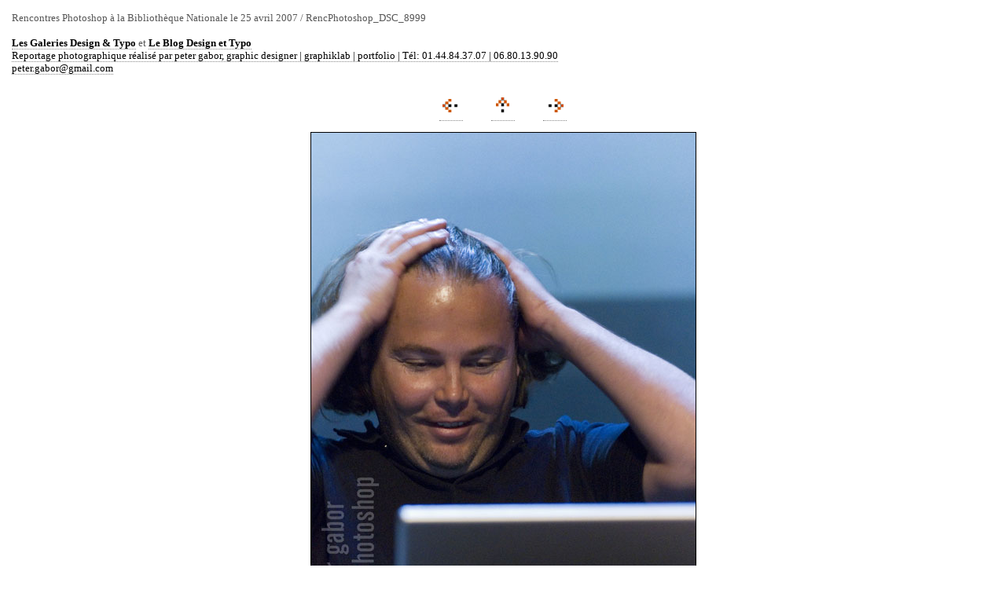

--- FILE ---
content_type: text/html
request_url: https://typogabor.com/RencPhotoshop/pages/RencPhotoshop_DSC_8999.html
body_size: 1060
content:
<HTML>	<HEAD>		<TITLE>RencPhotoshop_DSC_8999</TITLE>		<META name="generator" content="Galerie Web Photo Adobe Photoshop(R) CS">		<META http-equiv="Content-Type" content="text/html; charset=iso-8859-1">	<style type="text/css"><!--.Style8 {	font-family: Verdana, Arial, Helvetica, sans-serif;	font-size: 12px;	color: #FFFFFF;}.Style10 {font-family: Georgia, "Times New Roman", Times, serif}.Style11 {	font-size: 36px;	color: #999999;	font-family: Georgia, "Times New Roman", Times, serif;}.Style13 {color: #CCCCCC}.Style14 {	font-family: Verdana, Arial, Helvetica, sans-serif;	font-size: 12px;}.Style22 {font-size: 16px; color: #FF3300; }a:link {	color: #000000;	text-decoration: none;	border-bottom: 1px dotted #888;}a:visited {	text-decoration: none;	color: #000000;}a:hover {	text-decoration: none;	color: #FF0000;}a:active {	text-decoration: none;	color: #FF0000;}.Style30 {	font-size: 24px;	color: #FFFFFF;}.Style30 {font-size: 18px; color: #FFFFFF; }.Style32 {	font-family: Verdana, Arial, Helvetica, sans-serif;	font-size: 12px;	color: #000000;	font-weight: bold;}.Style36 {color: #999999}.Style40 {font-family: Verdana, Arial, Helvetica, sans-serif; font-size: 13px; color: #FFFFFF; }.Style42 {font-family: Verdana, Arial, Helvetica, sans-serif; font-size: 12px; color: #CCCCCC; }.Style44 {color: #FF0000}--></style></head><BODY bgcolor=#FFFFFF text=#575757 link=#575757 vlink=#575757 alink=#575757><TABLE border="0" cellpadding="5" cellspacing="2" width="100%" bgcolor=#FFFFFF><TR>	<TD><FONT size=2 face=Verdana>Rencontres Photoshop &agrave; la Biblioth&egrave;que Nationale le 25 avril 2007 / RencPhotoshop_DSC_8999													<BR><BR><a href="http://www.typogabor.com" target="_blank"><strong>Les Galeries Design & Typo</a></strong> et <a href="http://paris.blog.lemonde.fr" target="_blank"><strong>Le Blog Design et Typo</a></strong> 																										<BR><a href="http://www.typogabor.com/portfolio/index.html" target="_blank">Reportage photographique réalisé par peter gabor, graphic designer | graphiklab | portfolio | T&eacute;l: 01.44.84.37.07 | 06.80.13.90.90</a>													<BR><A href="mailto:peter.gabor@gmail.com">peter.gabor@gmail.com</A>													</FONT>	</TD></TR></TABLE><P><CENTER><TABLE border="0" cellpadding="0" cellspacing="2" width="200"><TR>	<TD width="80" align="center"><A href="RencPhotoshop_DSC_8999.html"><IMG src="../images/previous.gif" height="30" width="30" border="0" alt="PrŽcŽdent"></A></TD>	<TD width="80" align="center"><A href="../index.html#16"><IMG src="../images/home.gif" height="30" width="30" border="0" alt="Accueil"></A></TD>	<TD width="80" align="center"><A href="RencPhotoshop_DSC_9001.html"><IMG src="../images/next.gif" height="30" width="30" border="0" alt="Suivante"></A></TD></TR></TABLE></CENTER></P><DIV ALIGN=CENTER> <P><FONT FACE="Arial, Verdana, Geneva, Swiss, SunSans-Regular" SIZE="3"></FONT></P></DIV><P><CENTER><A href="RencPhotoshop_DSC_9001.html"><IMG src="../images/RencPhotoshop_DSC_8999.jpg"   border=1 alt="RencPhotoshop_DSC_8999"></A></CENTER></P><P><CENTER><FONT size=2 face=Verdana>RencPhotoshop_DSC_8999.jpg</FONT></CENTER></P><P><CENTER><FONT size=2 face=Verdana></FONT></CENTER></P><P><CENTER><FONT size=2 face=Verdana></FONT></CENTER></P><P><CENTER><FONT size=2 face=Verdana></FONT></CENTER></P><P><CENTER><FONT size=2 face=Verdana><a href="http://www.typogabor.com/portfolio/index.html" target="_blank">&copy; photo peter gabor</FONT></CENTER></P><script src="http://www.google-analytics.com/urchin.js" type="text/javascript">
</script>
<script type="text/javascript">
_uacct = "UA-2266667-1";
urchinTracker();
</script>
</body></HTML>